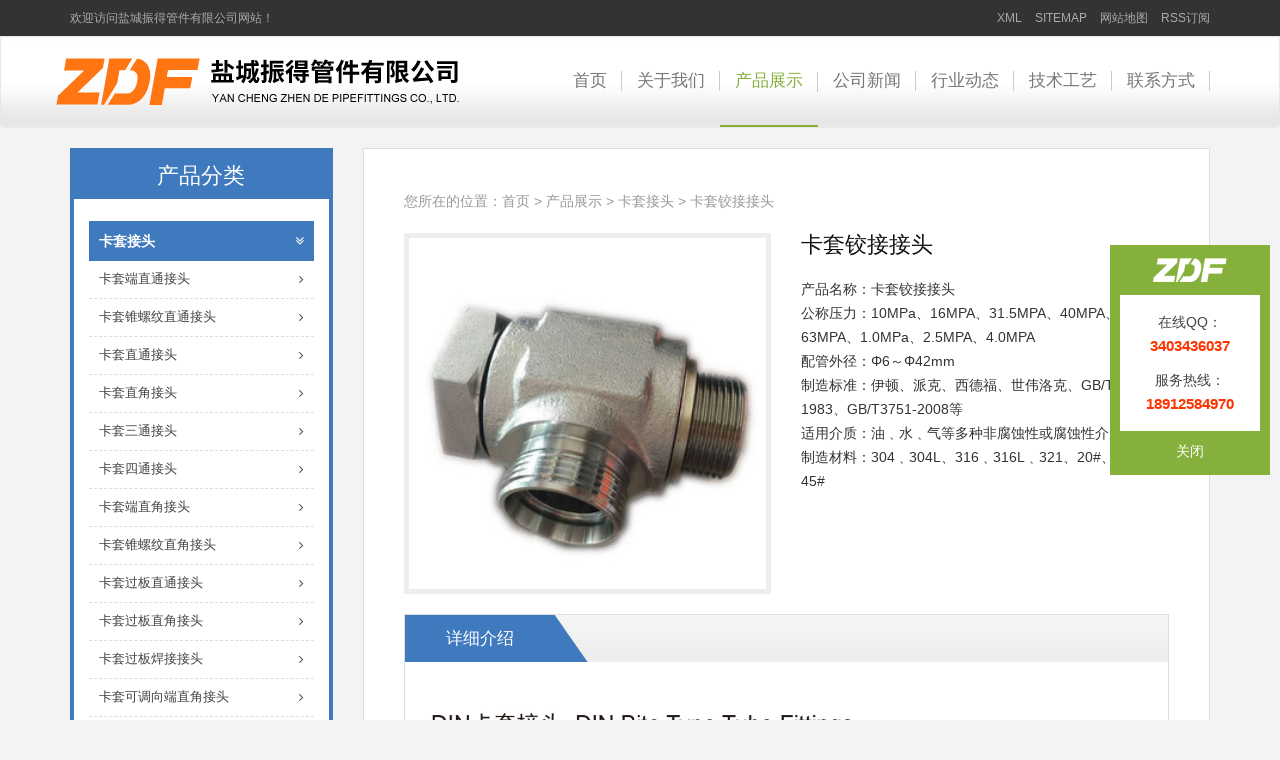

--- FILE ---
content_type: text/html
request_url: http://www.ycktjt.com/Card-sets-of-adjustable-tee-joint-to-the-end/
body_size: 5113
content:



<!DOCTYPE html>
<html lang="zh-CN">
<head>
<meta charset="utf-8">
<meta http-equiv="X-UA-Compatible" content="IE=edge">
<meta name="viewport" content="width=device-width, initial-scale=1">
<title>卡套铰接接头 - 盐城振得管件有限公司</title>
<meta name="Keywords" content="" />
<meta name="Description" content="" />
<meta name="baidu-site-verification" content="dRCERFr3CR" />
<meta name="sogou_site_verification" content="2ZCvnVloh3"/>
<link rel="shortcut icon" href="/favicon.ico" />
<link href="/bootstrap/css/bootstrap.min.css" rel="stylesheet">
<link rel="stylesheet" href="/Font-Awesome/css/font-awesome.min.css">
<link href="/theme/muban/images/style.css" rel="stylesheet" type="text/css" />
<link rel="stylesheet" href="/theme/muban/images/animate.min.css">
<!--[if lt IE 9]>
<script src="https://cdn.bootcss.com/html5shiv/3.7.3/html5shiv.min.js"></script>
<script src="https://cdn.bootcss.com/respond.js/1.4.2/respond.min.js"></script>
<![endif]-->
<script src="/lib/js/jquery.js"></script>

</head>
<body>
<div class="tbar">
    <div class="container">
        <div class="row">
            <div class="col-md-6">欢迎访问盐城振得管件有限公司网站！</div>
            <div class="col-md-6 tr"> <a href="/sitemap_baidu.xml" target="_blank">XML</a> <a href="/sitemap_google.xml">SITEMAP</a> <a href="/sitemap/">网站地图</a> <a href="/rss/">RSS订阅</a> </div>
        </div>
    </div>
</div>
<nav class="navbar navbar-default mio-navbar">
    <div class="container">
        <div class="navbar-header">
            <button type="button" class="navbar-toggle collapsed" data-toggle="collapse" data-target="#navbar" aria-expanded="false" aria-controls="navbar"> <span class="sr-only">Toggle navigation</span> <span class="icon-bar"></span> <span class="icon-bar"></span> <span class="icon-bar"></span> </button>
            <a class="navbar-brand" href="/">卡套接头-盐城振得管件有限公司</a> </div>
        <div id="navbar" class="collapse navbar-collapse">
            <ul class="nav navbar-nav navbar-right">
                <li><a href="/">首页</a></li>
                
                <li  id="li_1"><a href="/about/">关于我们</a></li>
                
                <li class="hover" id="li_3"><a href="/products/">产品展示</a></li>
                
                <li  id="li_30"><a href="/news/">公司新闻</a></li>
                
                <li  id="li_31"><a href="/technical/">行业动态</a></li>
                
                <li  id="li_32"><a href="/faq/">技术工艺</a></li>
                
                <li  id="li_2"><a href="/contact/">联系方式</a></li>
                
            </ul>
        </div>
    </div>
</nav>
<!--<div class="mio-hot">
	<div class="container">
		<div class="row">
			<div class="col-md-8">
				<div class="mio-keys">
					热门关键词：
					
				</div>
			</div>
			<div class="col-md-4">
				<div class="mio-search">
					<form action="/plug/search.asp" method="get" onSubmit="return checksearch(this)">
						<input type="text" name="key" class="ipts" placeholder="请输入关键字" />
						<input type="submit" class="btns" value="搜索" />
					</form>
				</div>
			</div>
		</div>
	</div>
</div>-->
<div class="mio-content">
    <div class="container">
        <div class="row">
            <div class="col-md-3"> <div class="mio-cmenu mio-cmenu3">
    <h3>产品分类</h3>
    <dl>
		
		<dt><a href="/ybgj/"><i class="fa fa-angle-double-down" aria-hidden="true"></i>卡套接头</a></dt>
		
		
		<dd><a href="/Through-joint-card-set-of-end/"><i class="fa fa-angle-right" aria-hidden="true"></i>卡套端直通接头</a></dd>
		
		<dd><a href="/Card-sets-of-taper-thread-through-joint/"><i class="fa fa-angle-right" aria-hidden="true"></i>卡套锥螺纹直通接头</a></dd>
		
		<dd><a href="/kataoshijietou/"><i class="fa fa-angle-right" aria-hidden="true"></i>卡套直通接头</a></dd>
		
		<dd><a href="/hanjieshijietou/"><i class="fa fa-angle-right" aria-hidden="true"></i>卡套直角接头</a></dd>
		
		<dd><a href="/kuokoushijietou/"><i class="fa fa-angle-right" aria-hidden="true"></i>卡套三通接头</a></dd>
		
		<dd><a href="/ruanguanzongcheng/"><i class="fa fa-angle-right" aria-hidden="true"></i>卡套四通接头</a></dd>
		
		<dd><a href="/Ferrule-end-right-Angle-connector/"><i class="fa fa-angle-right" aria-hidden="true"></i>卡套端直角接头</a></dd>
		
		<dd><a href="/Card-sets-of-taper-thread-right-Angle-connector/"><i class="fa fa-angle-right" aria-hidden="true"></i>卡套锥螺纹直角接头</a></dd>
		
		<dd><a href="/11/"><i class="fa fa-angle-right" aria-hidden="true"></i>卡套过板直通接头</a></dd>
		
		<dd><a href="/22/"><i class="fa fa-angle-right" aria-hidden="true"></i>卡套过板直角接头</a></dd>
		
		<dd><a href="/Card-sets-of-plate-welded-joint/"><i class="fa fa-angle-right" aria-hidden="true"></i>卡套过板焊接接头</a></dd>
		
		<dd><a href="/33/"><i class="fa fa-angle-right" aria-hidden="true"></i>卡套可调向端直角接头</a></dd>
		
		<dd><a href="/kataoyalibiaojietou/"><i class="fa fa-angle-right" aria-hidden="true"></i>卡套可调向端三通接头</a></dd>
		
		<dd><a href="/Card-sets-of-adjustable-Angle-joint-to-the-end/"><i class="fa fa-angle-right" aria-hidden="true"></i>卡套压力表接头</a></dd>
		
		<dd class="hover"><a href="/Card-sets-of-adjustable-tee-joint-to-the-end/"><i class="fa fa-angle-right" aria-hidden="true"></i>卡套铰接接头</a></dd>
		
		<dd><a href="/qitakataojietou/"><i class="fa fa-angle-right" aria-hidden="true"></i>其他卡套接头</a></dd>
		
		
		
		<dt><a href="/Welded-joint/"><i class="fa fa-angle-double-down" aria-hidden="true"></i>焊接接头</a></dt>
		
		
		<dd><a href="/Through-joint-weld-end/"><i class="fa fa-angle-right" aria-hidden="true"></i>焊接端直通接头</a></dd>
		
		<dd><a href="/Welding-through-joint/"><i class="fa fa-angle-right" aria-hidden="true"></i>焊接直通接头</a></dd>
		
		<dd><a href="/Welding-Angle-coupling/"><i class="fa fa-angle-right" aria-hidden="true"></i>焊接直角接头</a></dd>
		
		<dd><a href="/Welding-tee-joint/"><i class="fa fa-angle-right" aria-hidden="true"></i>焊接三通接头</a></dd>
		
		<dd><a href="/Welding-connectors/"><i class="fa fa-angle-right" aria-hidden="true"></i>锥密封焊接端直通接头</a></dd>
		
		<dd><a href="/Taper-sealing-welding-through-joint/"><i class="fa fa-angle-right" aria-hidden="true"></i>锥密封焊接直通接头</a></dd>
		
		<dd><a href="/Cone-seal-welded-rectangular-connectors/"><i class="fa fa-angle-right" aria-hidden="true"></i>锥密封焊接直角接头</a></dd>
		
		<dd><a href="/Taper-sealing-welding-tee-joint/"><i class="fa fa-angle-right" aria-hidden="true"></i>锥密封焊接三通接头</a></dd>
		
		<dd><a href="/Welding-through-joint-next-door/"><i class="fa fa-angle-right" aria-hidden="true"></i>锥密封焊接隔壁直通接头</a></dd>
		
		<dd><a href="/Welding-Angle-coupling-next-door/"><i class="fa fa-angle-right" aria-hidden="true"></i>锥密封焊接隔壁直角接头</a></dd>
		
		
		
	</dl>
</div>
<!--<div class="mio-contact">
	<div class="mio-cc">
		<img src="/theme/muban/images/c.jpg" alt="联系方式">
		<h3>盐城振得管件有限公司</h3><p><em>地址：</em>江苏省建湖县建阳民营创业园</p><p><em>电话：</em>0515-89201187</p><p><em>手机：</em>17312998331</p><p><em>传真：</em>0515-89201195</p><p><em>邮箱：</em>yczhende@163.com</p><p><em>在线QQ：</em>3403436037</p>
	</div>
</div>--> </div>
            <div class="col-md-9">
                <div class="mio-main">
                    <div class="mio-curmbs">您所在的位置：<a href="/">首页</a> > <a href="/products/" title="产品展示">产品展示</a> > <a href="/ybgj/" title="卡套接头">卡套接头</a> > <a href="/Card-sets-of-adjustable-tee-joint-to-the-end/" title="卡套铰接接头">卡套铰接接头</a></div>
                    
                    <div class="row mio-proview">
                        <div class="col-md-6"> <img src="/upfile/202003/2020032375773729.jpg" alt="卡套铰接接头"> </div>
                        <div class="col-md-6">
                            <h1 class="h1pro">卡套铰接接头</h1>
                            <div class="intro"><p><span style="box-sizing: border-box; font-size: 14px; color: rgb(51, 51, 51); font-family: 宋体, Arial, Helvetica, sans-serif; background-color: rgb(255, 255, 255);">产品名称：卡套铰接接头</span><br style="white-space: normal; box-sizing: border-box; font-size: 14px; color: rgb(51, 51, 51); font-family: 宋体, Arial, Helvetica, sans-serif; background-color: rgb(255, 255, 255);"/><span style="box-sizing: border-box; font-size: 14px; color: rgb(51, 51, 51); font-family: 宋体, Arial, Helvetica, sans-serif; background-color: rgb(255, 255, 255);">公称压力：10MPa、16MPA、<span style="box-sizing: border-box;">31.5MPA、</span><span style="box-sizing: border-box;">40MPA、</span><span style="box-sizing: border-box;">63MPA、1.0MPa、2.5MPA、<span style="box-sizing: border-box;">4.0MPA</span></span></span><br style="white-space: normal; box-sizing: border-box; font-size: 14px; color: rgb(51, 51, 51); font-family: 宋体, Arial, Helvetica, sans-serif; background-color: rgb(255, 255, 255);"/><span style="box-sizing: border-box; font-size: 14px; color: rgb(51, 51, 51); font-family: 宋体, Arial, Helvetica, sans-serif; background-color: rgb(255, 255, 255);">配管外径：Φ6～Φ42mm</span><br style="white-space: normal; box-sizing: border-box; font-size: 14px; color: rgb(51, 51, 51); font-family: 宋体, Arial, Helvetica, sans-serif; background-color: rgb(255, 255, 255);"/><span style="box-sizing: border-box; font-size: 14px; color: rgb(51, 51, 51); font-family: 宋体, Arial, Helvetica, sans-serif; background-color: rgb(255, 255, 255);">制造标准：伊顿、派克、西德福、<span style="box-sizing: border-box;">世伟洛克、GB/T3751.1-1983、</span><span style="box-sizing: border-box;">GB/T3751-2008</span>等</span><br style="white-space: normal; box-sizing: border-box; font-size: 14px; color: rgb(51, 51, 51); font-family: 宋体, Arial, Helvetica, sans-serif; background-color: rgb(255, 255, 255);"/><span style="box-sizing: border-box; font-size: 14px; color: rgb(51, 51, 51); font-family: 宋体, Arial, Helvetica, sans-serif; background-color: rgb(255, 255, 255);">适用介质：油﹑水﹑气等多种非腐蚀性或腐蚀性介质</span><br style="white-space: normal; box-sizing: border-box; font-size: 14px; color: rgb(51, 51, 51); font-family: 宋体, Arial, Helvetica, sans-serif; background-color: rgb(255, 255, 255);"/><span style="box-sizing: border-box; font-size: 14px; color: rgb(51, 51, 51); font-family: 宋体, Arial, Helvetica, sans-serif; background-color: rgb(255, 255, 255);">制造材料：304﹑304L、316﹑316L﹑321、<span style="box-sizing: border-box;">20#<span style="box-sizing: border-box;">、</span><span style="box-sizing: border-box;">35#</span><span style="box-sizing: border-box;">、</span><span style="box-sizing: border-box;">45#</span></span></span></p></div>
                        </div>
                    </div>
                    <div class="mio-prodetail">
                        <h3 class="h3ti"><span>详细介绍</span></h3>
                        <div class="pd30  "> <p><span style="box-sizing: border-box; font-size: 14px; color: rgb(51, 51, 51); font-family: 宋体, Arial, Helvetica, sans-serif; background-color: rgb(255, 255, 255);"></span></p><p><img src="/upfile/202003/2020032453677989.jpg" style="" title="卡套铰接接头-公制螺纹.jpg"/></p><p><img src="/upfile/202003/2020032453682285.jpg" style="" title="卡套铰接接头-英制螺纹.jpg"/></p><p><span style="box-sizing: border-box; font-size: 14px; color: rgb(51, 51, 51); font-family: 宋体, Arial, Helvetica, sans-serif; background-color: rgb(255, 255, 255);"></span><span style="box-sizing: border-box; font-size: 14px; color: rgb(51, 51, 51); font-family: 宋体, Arial, Helvetica, sans-serif; background-color: rgb(255, 255, 255);">产品名称：卡套铰接接头</span><br style="white-space: normal; box-sizing: border-box; font-size: 14px; color: rgb(51, 51, 51); font-family: 宋体, Arial, Helvetica, sans-serif; background-color: rgb(255, 255, 255);"/><span style="box-sizing: border-box; font-size: 14px; color: rgb(51, 51, 51); font-family: 宋体, Arial, Helvetica, sans-serif; background-color: rgb(255, 255, 255);">公称压力：10MPa、16MPA、<span style="box-sizing: border-box;">31.5MPA、</span><span style="box-sizing: border-box;">40MPA、</span><span style="box-sizing: border-box;">63MPA、1.0MPa、2.5MPA、<span style="box-sizing: border-box;">4.0MPA</span></span></span><br style="white-space: normal; box-sizing: border-box; font-size: 14px; color: rgb(51, 51, 51); font-family: 宋体, Arial, Helvetica, sans-serif; background-color: rgb(255, 255, 255);"/><span style="box-sizing: border-box; font-size: 14px; color: rgb(51, 51, 51); font-family: 宋体, Arial, Helvetica, sans-serif; background-color: rgb(255, 255, 255);">配管外径：Φ6～Φ42mm</span><br style="white-space: normal; box-sizing: border-box; font-size: 14px; color: rgb(51, 51, 51); font-family: 宋体, Arial, Helvetica, sans-serif; background-color: rgb(255, 255, 255);"/><span style="box-sizing: border-box; font-size: 14px; color: rgb(51, 51, 51); font-family: 宋体, Arial, Helvetica, sans-serif; background-color: rgb(255, 255, 255);">制造标准：伊顿、派克、西德福、<span style="box-sizing: border-box;">世伟洛克、GB/T3751.1-1983、</span><span style="box-sizing: border-box;">GB/T3751-2008</span>等</span><br style="white-space: normal; box-sizing: border-box; font-size: 14px; color: rgb(51, 51, 51); font-family: 宋体, Arial, Helvetica, sans-serif; background-color: rgb(255, 255, 255);"/><span style="box-sizing: border-box; font-size: 14px; color: rgb(51, 51, 51); font-family: 宋体, Arial, Helvetica, sans-serif; background-color: rgb(255, 255, 255);">适用介质：油﹑水﹑气等多种非腐蚀性或腐蚀性介质</span><br style="white-space: normal; box-sizing: border-box; font-size: 14px; color: rgb(51, 51, 51); font-family: 宋体, Arial, Helvetica, sans-serif; background-color: rgb(255, 255, 255);"/><span style="box-sizing: border-box; font-size: 14px; color: rgb(51, 51, 51); font-family: 宋体, Arial, Helvetica, sans-serif; background-color: rgb(255, 255, 255);">制造材料：304﹑304L、316﹑316L﹑321、<span style="box-sizing: border-box;">20#<span style="box-sizing: border-box;">、</span><span style="box-sizing: border-box;">35#</span><span style="box-sizing: border-box;">、</span><span style="box-sizing: border-box;">45#</span></span></span><span style="box-sizing: border-box; font-size: 14px; color: rgb(51, 51, 51); font-family: 宋体, Arial, Helvetica, sans-serif; background-color: rgb(255, 255, 255);"><span style="box-sizing: border-box;"><span style="box-sizing: border-box;"></span></span></span></p> </div>
                    </div>
                     </div>
                <div class="mio-arelated">
                    <h3 class="h3ti"><span>相关产品</span></h3>
                    <div class="pd30  ">
                        <div class="row mio-plist"> 
                            <div class="col-md-4 col-xs-6"><a href="/Welding-connectors/161.html"><img src="/upfile/202003/2020032857011229.jpg" alt="锥密封焊接端直通接头" />
                                <div class="mio-p-title">锥密封焊接端直通接头</div>
                                </a></div>
                            
                            <div class="col-md-4 col-xs-6"><a href="/Welding-through-joint-next-door/154.html"><img src="/upfile/202003/2020032843154077.jpg" alt="锥密封焊接隔壁直通接头" />
                                <div class="mio-p-title">锥密封焊接隔壁直通接头</div>
                                </a></div>
                            
                            <div class="col-md-4 col-xs-6"><a href="/Welding-Angle-coupling-next-door/236.html"><img src="/upfile/202003/2020032849374137.jpg" alt="锥密封焊接隔壁直角接头" />
                                <div class="mio-p-title">锥密封焊接隔壁直角接头</div>
                                </a></div>
                            
                            <div class="col-md-4 col-xs-6"><a href="/Taper-sealing-welding-tee-joint/235.html"><img src="/upfile/202003/2020032765517041.jpg" alt="锥密封焊接三通接头" />
                                <div class="mio-p-title">锥密封焊接三通接头</div>
                                </a></div>
                            
                            <div class="col-md-4 col-xs-6"><a href="/Welding-tee-joint/149.html"><img src="/upfile/202003/2020032754735857.jpg" alt="焊接三通接头" />
                                <div class="mio-p-title">焊接三通接头</div>
                                </a></div>
                            
                            <div class="col-md-4 col-xs-6"><a href="/Cone-seal-welded-rectangular-connectors/234.html"><img src="/upfile/202003/2020032760762993.jpg" alt="锥密封焊接直角接头" />
                                <div class="mio-p-title">锥密封焊接直角接头</div>
                                </a></div>
                             </div>
                    </div>
                </div>
            </div>
        </div>
    </div>
</div>
<div class="mio-footer">
    <div class="container">
        <div class="row">
            <div class="col-md-3">
                <div class="flogo"></div>
            </div>
            <div class="col-md-8">
                <p style="text-align: center;">Copyright © 2015 www.ycktjt.com All Rights Reserved&nbsp;盐城振得管件有限公司 版权所有</p><p style="text-align: center;">地址：江苏省建湖县建阳民营创业园6号路&nbsp;&nbsp; 电话<span style="text-align: center;">：</span>0515-82898685<span style="text-align: center;">&nbsp; &nbsp;</span>手机：18912584970<br/></p><p style="text-align: center;">传真：0515-89201195 &nbsp; &nbsp;邮箱：yczhende@163.com &nbsp; &nbsp;QQ：3403436037</p>
				
            </div>
            <div class="col-md-1">
                <div class="ewm"><img src="/theme/muban/images/ewm.png" alt="手机站二维码">手机站</div>
            </div>
        </div>
    </div>
</div>

<div class="mio-rbar">
    <div class="mio-rbar-t"></div>
    <div class="mio-rbar-c">
		<p>在线QQ：<strong>3403436037</strong></p>
        <p>服务热线： <strong>18912584970</strong> </p>
    </div>
    <div class="mio-rbar-close">关闭</div>
</div>
<div class="mio-zxkf">在线客服</div>


<script src="/bootstrap/js/bootstrap.min.js"></script>
<script>
(function(){
    var bp = document.createElement('script');
    var curProtocol = window.location.protocol.split(':')[0];
    if (curProtocol === 'https') {
        bp.src = 'https://zz.bdstatic.com/linksubmit/push.js';        
    }
    else {
        bp.src = 'http://push.zhanzhang.baidu.com/push.js';
    }
    var s = document.getElementsByTagName("script")[0];
    s.parentNode.insertBefore(bp, s);
})();
</script>
<!--<script src="/theme/muban/images/.min.js"></script>
--><script src="/theme/muban/images/all.js"></script>

</body></html>

--- FILE ---
content_type: text/css
request_url: http://www.ycktjt.com/theme/muban/images/style.css
body_size: 3718
content:
html,
body {
  color: #444;
  line-height: 1.75em;
  background: #f3f3f3;
  position: relative;
  font-family: "Microsoft YaHei","微软雅黑","Helvetica Neue", Helvetica, Arial, "Hiragino Sans GB", "Hiragino Sans GB W3", "WenQuanYi Micro Hei", "Microsoft YaHei UI", "Microsoft YaHei", sans-serif;
  overflow-x: hidden;
}
h1,
h2,
h3,
h4,
h5,
h6 {
  font-weight: 400;
  color: #303030;
}
h1 {
  font-size: 2em;
}
h2 {
  font-size: 1.5em;
}
h3 {
  font-size: 1.2em;
}
h4 {
  font-size: 1.5em;
}
h5 {
  font-size: 1em;
}
h6 {
  font-size: 0.75em;
}
em { font-style: normal }
a {
  color: #444;
  outline: none;
  -webkit-transition:all .3s ease;
}
a:hover {
  color: #85b03b;
  text-decoration: none;
}
a:active,
a:focus,
a img {
  outline: none;
}
::-moz-selection {
  color: #ffffff;
  background: #85b03b;
  text-shadow: none;
}
::selection {
  color: #ffffff;
  background: #85b03b;
  text-shadow: none;
}

table { border-right:#ddd 1px solid; border-bottom:#ddd 1px solid; }
table th { border-left:#ddd 1px solid; border-top:#ddd 1px solid; padding: 5px; }
table td { border-left:#ddd 1px solid; border-top:#ddd 1px solid; padding: 5px; }

ul,ol { list-style: none; margin:0; padding:0; }
.tr { text-align: right; }
.fr { float: right }

.tbar { height: 36px; line-height: 36px; background-color:#333333; color:#aaa; font-size: 0.85em; }
.tbar a { color:#aaa; margin-left:10px; }
.tbar a:hover { color:#fff; }

.mio-navbar { background:#fff /*url(bgh.gif) repeat-x bottom left*/; min-height: 90px; margin:0; }
.mio-navbar a.navbar-brand { width: 405px; min-height: 90px; background: url(logo.png) no-repeat left center; text-indent:-99999999px; overflow:hidden; }
.mio-navbar .navbar-nav > li { background: url(navl.gif) no-repeat right center;}
.mio-navbar .navbar-nav > li > a { padding-top:0; padding-bottom:0; line-height:88px; font-size:1.2em; }
.mio-navbar .navbar-nav li.hover a { color:#85b03b; border-bottom:#85b03b 2px solid; }

.mio-footer { background-color:#dfdfdf; padding: 25px 0; }
.mio-footer .flogo { width: 100%; height: 90px; background: url(flogo.png) no-repeat center; margin: 10px auto; }
.mio-footer .ewm { width: 80px; float:right;  text-align:center; }
.mio-footer .ewm img { width: 80px; }


.mio-content { padding: 20px 0; }

.mio-hot { padding: 10px 0; background-color:#fff; border-bottom:#eee 1px solid; }
.mio-keys { line-height: 30px; }
.mio-search { float: right; }
.mio-search .ipts { border:#ccc 1px solid; height: 30px; line-height:30px; width: 280px; padding:0 10px; float:left; }
.mio-search .btns { width: 60px; height: 30px; border: 0; background: #85b03b; cursor: pointer; float:left; color:#fff; }

/* home page style */
.mio-banner { background-color:#fff; text-align:center; }
.mio-banner img { width: 100%; max-width:1600px; height: auto; }

.mio-pro { padding: 30px 0; }

.mio-recomend { border:#ddd 1px solid; background-color:#fff; height: 1164px; overflow: hidden; position:relative; }
.mio-recomend a.vmore { position:absolute; top: 10px; right: 15px; background: url(more.gif) no-repeat right center; padding-right:15px; }

.mio-info { padding: 30px 0; background-color:#f8f8f8; }
.mio-info img.img1 { width: 100%; height: auto; }
.mio-info h2 { margin-top:0; }

.mio-news { padding: 30px 0; background-color:#fff; }
.mio-news .col-xs-5 { padding-right:0; }

.wrap { position:relative; }
.wrap a.vmore { position:absolute; top: 10px; right: 15px; background: url(more.gif) no-repeat right center; padding-right:15px; }
.wrap h4 { font-size: 1.1em; margin: 0; }
.wrap ul { padding-top:15px; }
.wrap li { height: 36px; line-height:36px; border-bottom:#ddd 1px dashed; overflow: hidden; background: url(icn.gif) no-repeat left center; padding-left:15px; }
.wrap li span { float: right; color:#999; }
.wrap img { width: 100%; height: 140px; border: #eee 1px solid; padding: 4px; background-color:#fff }
.wrap .aintro { line-height: 22px; padding-top:10px; color:#999; }



.mio-flinks { padding: 0 0 0 0; }
.mio-flinks ul { }
.mio-flinks li { display: inline; margin-right:10px; }
.mio-flinks li a { }
.mio-flinks li a:hover { color:#333; }


/* main style */
.mio-main { padding: 40px; background-color:#fff; border:#ddd 1px solid; }

.mio-article a { text-decoration: underline; }
.mio-article ul,
.mio-article ol { margin-left: 2em; }
.mio-article ul li { list-style: disc; }
.mio-article ol li { list-style: decimal; }
.mio-article table { width: 100%; border-collapse: collapse; border-spacing: 0; }
.mio-article table p { margin: 0; }
.mio-article table th { background-color:#efefef; text-align:center; }
.mio-alink { color:#999; margin-top:15px; padding-top:15px; border-top:#ddd 1px dashed; }
.mio-alink a { color:#999; }

.mio-news-article {}
.mio-news-article p { text-indent: 2em }
.mio-news-article img { display: block; max-width:100%; margin: 20px auto }

.mio-in { text-align:center; border-top:#ddd 1px solid; padding: 10px 0;  }

.mio-prev-next { margin: 20px 0; background-color:#fff; padding-top:10px; padding-bottom:10px; border:#ddd 1px solid; }

.mio-curmbs { margin-bottom: 20px; color:#999; }
.mio-curmbs a { color:#999; }

.mio-plist { text-align: center; }
.mio-plist img { width: 100%; height: 233px; display:block; border:#ddd 1px solid; }
.mio-plist .mio-p-title { padding: 5px 0; height:32px; overflow: hidden; margin-bottom:10px; }

.mio-alist {}
.mio-alist li { padding-bottom:15px; margin-bottom:15px; border-bottom:#ddd 1px dashed; }
.mio-alist li .aintro { color:#999; }
.mio-alist li h3 { font-weight:bold; }
.mio-alist li span { float: right; }

.list_page{text-align:center;margin:20px 0 0 0;display:block;}
.list_page:after{content:" ";display:block;height:0;clear:both;visibility:hidden;overflow:hidden;}
.list_page ul{list-style:none;margin:0;padding:0;display:inline-block;vertical-align:bottom;}
.list_page ul li{display:inline-block;border:solid 1px #ddd;border-radius:4px;}
.list_page ul a{color:#333;padding:8px 12px;line-height:18px;display:block;transition:all 1s cubic-bezier(0.175, 0.885, 0.32, 1) 0s;background:#fff;}
.page_group ul{border-right:solid 1px #ddd;border-radius:4px;}
.page_group ul li{border-right:none;border-radius:0;float:left;}
.page_group ul li:not(:first-child):not(:last-child){border-radius:0;}
.page_group ul li:first-child{border-radius:4px 0 0 4px;}
.page_group ul li:last-child{border-radius:0 4px 4px 0;}
.page_group ul .active a{background:#f3f3f3;border-radius:0;}

.mio-arelated { margin-top:20px; background-color:#fff; border:#ddd 1px solid; }
.mio-arelated a.a1 { background: url(icn.gif) no-repeat left center; padding-left:15px; }
.pd30 { padding: 15px; }


.mio-proview {}
.mio-proview img { width: 100%; border:#eee 5px solid; }

.mio-prodetail { background-color:#fff; border:#ddd 1px solid; margin-top:20px; }
.mio-prodetail ul,
.mio-prodetail ol { margin-left: 2em; }
.mio-prodetail ul li { list-style: disc; }
.mio-prodetail ol li { list-style: decimal; }
.mio-prodetail table { width: 100%; border-collapse: collapse; border-spacing: 0; }
.mio-prodetail table p { margin: 0; }
.mio-prodetail table th { background-color:#efefef; text-align:center; }
.mio-prodetail img { max-width: 100% }

/* aside style */
.mio-cmenu { border:#3f7abe 4px solid; background-color:#fff; }
.mio-cmenu h3 { background-color: #3f7abe; height: 47px; line-height: 47px; text-align:center; color:#fff; margin:0; font-size:1.6em; }
.mio-cmenu a { display:block; padding:10px 10px; }
.mio-cmenu a i { float: right; margin-top:3px; }
.mio-cmenu dl { padding: 22px 15px 0 15px; }
.mio-cmenu dt a { font-weight:bold; background-color:#3f7abe; color:#fff; }
.mio-cmenu dd { }
.mio-cmenu dd a { font-size:0.9em; }
.mio-cmenu dd { border-bottom:#ddd 1px dashed; }
.mio-cmenu dd.hover a { color:#ff7512; font-weight:bold}


.mio-contact { border:#3f7abe 4px solid; background-color:#fff; margin-top:20px; }
.mio-contact img { width: 100%; height: auto; }
.mio-cc { padding: 15px; }


/* h1~h6 style */
h3.h3ti { height: 47px; background: url(tbg.jpg) no-repeat left bottom; line-height: 47px; color:#fff; margin: 0; }
h3.h3ti span { width: 150px; height: 47px; display:block; float: left; text-align:center; }


h3.h3t { height: 45px; background: #efefef; line-height: 45px; color:#fff; }
h3.h3t span { width: 132px; height: 45px; display:block; float: left; text-align:center; background:url(wbg.gif) no-repeat left center; }

h1.h1t { margin-top:0; height: 51px; margin-bottom:30px; }
h1.h1t span { display:block; float:left; height: 51px; line-height: 51px; background: url(h1.png) no-repeat right center; padding-right:40px; padding-left:20px; color:#fff; font-size:0.8em; }

h1.h1pro { margin-top:0; font-size:1.6em; color:#111; margin-bottom:20px; }
h1.h1tnew { margin-top:0; font-size:1.6em; text-align:center; margin-bottom:30px; }



.ft-red { color:#f00;}

a.abtn { width: 110px; height: 36px; display: block; background: url(abtn.gif) no-repeat center; text-align:center; line-height:36px; color:#fff; }
a.abtn:hover { background: url(abtn2.gif) no-repeat center; }

.mio-rbar { position:fixed; right:10px; top: 50%; margin-top:-115px; width: 160px; height: 230px; background-color:#85b03b; }
.mio-rbar-t { height: 50px; background: url(logow.png) no-repeat center; }
.mio-rbar-c { background-color:#fff; width: 140px; margin: 0 auto; padding:15px 15px 5px 15px; text-align:center }
.mio-rbar-c strong { font-size:1.1em; color:#f30; display:block; }
.mio-rbar-close { text-align:center; padding: 8px 0 15px 0; text-align:center; color:#fff; cursor: pointer; }

.mio-zxkf { position:fixed; right:0; top: 50%; margin-top:-225px; width: 40px; height: 140px; background-color:#85b03b; color:#fff; font-size:1.2em; text-align:center; padding: 12px 0; border:#85b03b 10px solid; cursor: pointer; display:none }

.apage2 {}
.apage2 h2 { font-size:2em; margin-bottom:20px; }
.apage2 em { font-style: normal; display: inline-block; width: 90px; }

@media (min-width:1200px) {
.mio-navbar { background:#fff url(bgh.gif) repeat-x bottom left; }
}

@media (min-width:320px) and (max-width:767px) {
.tbar { display: none; }

.mio-navbar { min-height: 50px; margin:0; }
.mio-navbar a.navbar-brand { width: 200px; min-height: 50px; background: url(logo.png) no-repeat 15px center; background-size:70%; text-indent:-99999999px; overflow:hidden; }
.mio-navbar .navbar-nav > li { background: none;}
.mio-navbar .navbar-nav > li > a { line-height:40px; font-size:1.2em; }
.mio-navbar .navbar-nav li.hover a { color:#85b03b; border-bottom:#85b03b 2px solid; }

.tr { text-align: left; }

.mio-search { float: none; padding-top:10px; }
.mio-search .ipts { }
.mio-search .btns { }

.pd30 { padding: 15px; }

.mio-main { padding: 15px; }

.mio-cmenu { margin-top:20px; }

h1.h1pro { margin-top:20px; }

.mio-footer { text-align:center; }
.flogo { margin: 0 auto 10px; }
.mio-footer span { display:inline-block; }
.ewm { display: none; }

.mio-hot { display: none; }

.mio-recomend { margin-top:20px; }

.mio-info h2 { margin-top: 20px; }

.mio-pro { padding-top:0; }

a.abtn { margin: 0 auto; }

.bdshare-slide-button-box,
.mio-rbar,
.mio-zxkf { display: none; }

.mio-recomend { height: auto; overflow: auto }

.mio-plist img { height: 150px; }

}




















--- FILE ---
content_type: application/javascript
request_url: http://www.ycktjt.com/theme/muban/images/all.js
body_size: 292
content:
//if (!(/msie [6|7|8|9]/i.test(navigator.userAgent))){
//	new WOW().init();
//};

$(function(){
	$('.mio-rbar .mio-rbar-close').click(function(){
		$('.mio-rbar').hide();
		$('.mio-zxkf').show();
	}); 
	$('.mio-zxkf').click(function(){
		$('.mio-rbar').show();
		$('.mio-zxkf').hide();
	});
});